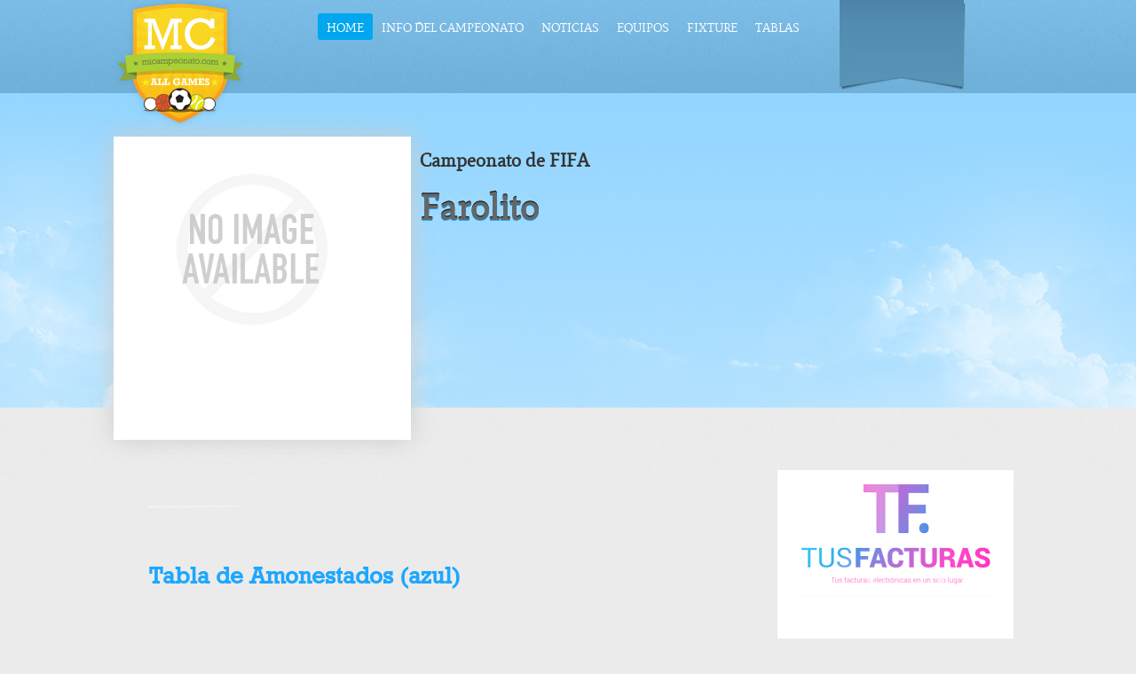

--- FILE ---
content_type: text/html; charset=utf-8
request_url: http://farolito.micampeonato.com/tabla-de-amonestados-azul.html
body_size: 15718
content:

<!DOCTYPE html>
<!--[if lt IE 7]>      <html class="no-js lt-ie9 lt-ie8 lt-ie7"> <![endif]-->
<!--[if IE 7]>         <html class="no-js lt-ie9 lt-ie8"> <![endif]-->
<!--[if IE 8]>         <html class="no-js lt-ie9"> <![endif]-->
<!--[if gt IE 8]><!--> <html class="no-js" lang="en" lang="es-en" xmlns:fb="http://ogp.me/ns/fb#" xmlns:fb="http://www.facebook.com/2008/fbml" > <!--<![endif]-->

	<head>
		<meta charset='utf-8' />
		<!-- basicos !-->

        <title> Tabla de Amonestaciones Azules  del campeonato de FIFA  Farolito </title>
        <meta name='description' content='Tabla de Amonestaciones Azules  del campeonato de FIFA  Farolito  Crea la web de tu campeonato gratis desde micampeonato.com!,todo para organizar campeonatos de futbol, organizar torneos, organizar torneos de voley, organizar campeonatos de basquet, armar el fixture, crear equipos, tabla de posiciones, tabla de goleadores, camiseta,equipos'/>
        <meta name='keywords' content='Crea la web de tu campeonato,Campeonatos futbol,Organizar campeonatos futbol,organizar torneo, organizar torneos, organizar torneos voley, organizar campeonatos de basquet, campeonatos, torneos, armar campeonatos,administrar campeonatos, fixture, equipos, tabla de posiciones, tabla de goleadores, camiseta'/>
        <meta name='author' content='Veronica Osorio Para www.vousys.com'/>
		<meta name='robots' content='ALL'/>
		<meta name='revisit-after' content='1 Days'/>
		<meta name='cache-control' content='NO-CACHE'/>

		<meta name='author' content='Veronica Osorio Para www.micampeonato.com'/>

		<!-- Mobile !-->
		 <meta name="HandheldFriendly" content="True">
		 <meta name="MobileOptimized" content="320">
		 <meta name="viewport" content="width=device-width, target-densitydpi=160dpi, initial-scale=1.0, maximum-scale=1.0">
        <meta http-equiv="X-UA-Compatible" content="IE=edge,chrome=1" /><script type="text/javascript">(window.NREUM||(NREUM={})).init={ajax:{deny_list:["bam.nr-data.net"]},feature_flags:["soft_nav"]};(window.NREUM||(NREUM={})).loader_config={licenseKey:"NRJS-53e5cd7280c9cbceeaa",applicationID:"617503694",browserID:"617505475"};;/*! For license information please see nr-loader-rum-1.308.0.min.js.LICENSE.txt */
(()=>{var e,t,r={163:(e,t,r)=>{"use strict";r.d(t,{j:()=>E});var n=r(384),i=r(1741);var a=r(2555);r(860).K7.genericEvents;const s="experimental.resources",o="register",c=e=>{if(!e||"string"!=typeof e)return!1;try{document.createDocumentFragment().querySelector(e)}catch{return!1}return!0};var d=r(2614),u=r(944),l=r(8122);const f="[data-nr-mask]",g=e=>(0,l.a)(e,(()=>{const e={feature_flags:[],experimental:{allow_registered_children:!1,resources:!1},mask_selector:"*",block_selector:"[data-nr-block]",mask_input_options:{color:!1,date:!1,"datetime-local":!1,email:!1,month:!1,number:!1,range:!1,search:!1,tel:!1,text:!1,time:!1,url:!1,week:!1,textarea:!1,select:!1,password:!0}};return{ajax:{deny_list:void 0,block_internal:!0,enabled:!0,autoStart:!0},api:{get allow_registered_children(){return e.feature_flags.includes(o)||e.experimental.allow_registered_children},set allow_registered_children(t){e.experimental.allow_registered_children=t},duplicate_registered_data:!1},browser_consent_mode:{enabled:!1},distributed_tracing:{enabled:void 0,exclude_newrelic_header:void 0,cors_use_newrelic_header:void 0,cors_use_tracecontext_headers:void 0,allowed_origins:void 0},get feature_flags(){return e.feature_flags},set feature_flags(t){e.feature_flags=t},generic_events:{enabled:!0,autoStart:!0},harvest:{interval:30},jserrors:{enabled:!0,autoStart:!0},logging:{enabled:!0,autoStart:!0},metrics:{enabled:!0,autoStart:!0},obfuscate:void 0,page_action:{enabled:!0},page_view_event:{enabled:!0,autoStart:!0},page_view_timing:{enabled:!0,autoStart:!0},performance:{capture_marks:!1,capture_measures:!1,capture_detail:!0,resources:{get enabled(){return e.feature_flags.includes(s)||e.experimental.resources},set enabled(t){e.experimental.resources=t},asset_types:[],first_party_domains:[],ignore_newrelic:!0}},privacy:{cookies_enabled:!0},proxy:{assets:void 0,beacon:void 0},session:{expiresMs:d.wk,inactiveMs:d.BB},session_replay:{autoStart:!0,enabled:!1,preload:!1,sampling_rate:10,error_sampling_rate:100,collect_fonts:!1,inline_images:!1,fix_stylesheets:!0,mask_all_inputs:!0,get mask_text_selector(){return e.mask_selector},set mask_text_selector(t){c(t)?e.mask_selector="".concat(t,",").concat(f):""===t||null===t?e.mask_selector=f:(0,u.R)(5,t)},get block_class(){return"nr-block"},get ignore_class(){return"nr-ignore"},get mask_text_class(){return"nr-mask"},get block_selector(){return e.block_selector},set block_selector(t){c(t)?e.block_selector+=",".concat(t):""!==t&&(0,u.R)(6,t)},get mask_input_options(){return e.mask_input_options},set mask_input_options(t){t&&"object"==typeof t?e.mask_input_options={...t,password:!0}:(0,u.R)(7,t)}},session_trace:{enabled:!0,autoStart:!0},soft_navigations:{enabled:!0,autoStart:!0},spa:{enabled:!0,autoStart:!0},ssl:void 0,user_actions:{enabled:!0,elementAttributes:["id","className","tagName","type"]}}})());var p=r(6154),m=r(9324);let h=0;const v={buildEnv:m.F3,distMethod:m.Xs,version:m.xv,originTime:p.WN},b={consented:!1},y={appMetadata:{},get consented(){return this.session?.state?.consent||b.consented},set consented(e){b.consented=e},customTransaction:void 0,denyList:void 0,disabled:!1,harvester:void 0,isolatedBacklog:!1,isRecording:!1,loaderType:void 0,maxBytes:3e4,obfuscator:void 0,onerror:void 0,ptid:void 0,releaseIds:{},session:void 0,timeKeeper:void 0,registeredEntities:[],jsAttributesMetadata:{bytes:0},get harvestCount(){return++h}},_=e=>{const t=(0,l.a)(e,y),r=Object.keys(v).reduce((e,t)=>(e[t]={value:v[t],writable:!1,configurable:!0,enumerable:!0},e),{});return Object.defineProperties(t,r)};var w=r(5701);const x=e=>{const t=e.startsWith("http");e+="/",r.p=t?e:"https://"+e};var R=r(7836),k=r(3241);const A={accountID:void 0,trustKey:void 0,agentID:void 0,licenseKey:void 0,applicationID:void 0,xpid:void 0},S=e=>(0,l.a)(e,A),T=new Set;function E(e,t={},r,s){let{init:o,info:c,loader_config:d,runtime:u={},exposed:l=!0}=t;if(!c){const e=(0,n.pV)();o=e.init,c=e.info,d=e.loader_config}e.init=g(o||{}),e.loader_config=S(d||{}),c.jsAttributes??={},p.bv&&(c.jsAttributes.isWorker=!0),e.info=(0,a.D)(c);const f=e.init,m=[c.beacon,c.errorBeacon];T.has(e.agentIdentifier)||(f.proxy.assets&&(x(f.proxy.assets),m.push(f.proxy.assets)),f.proxy.beacon&&m.push(f.proxy.beacon),e.beacons=[...m],function(e){const t=(0,n.pV)();Object.getOwnPropertyNames(i.W.prototype).forEach(r=>{const n=i.W.prototype[r];if("function"!=typeof n||"constructor"===n)return;let a=t[r];e[r]&&!1!==e.exposed&&"micro-agent"!==e.runtime?.loaderType&&(t[r]=(...t)=>{const n=e[r](...t);return a?a(...t):n})})}(e),(0,n.US)("activatedFeatures",w.B)),u.denyList=[...f.ajax.deny_list||[],...f.ajax.block_internal?m:[]],u.ptid=e.agentIdentifier,u.loaderType=r,e.runtime=_(u),T.has(e.agentIdentifier)||(e.ee=R.ee.get(e.agentIdentifier),e.exposed=l,(0,k.W)({agentIdentifier:e.agentIdentifier,drained:!!w.B?.[e.agentIdentifier],type:"lifecycle",name:"initialize",feature:void 0,data:e.config})),T.add(e.agentIdentifier)}},384:(e,t,r)=>{"use strict";r.d(t,{NT:()=>s,US:()=>u,Zm:()=>o,bQ:()=>d,dV:()=>c,pV:()=>l});var n=r(6154),i=r(1863),a=r(1910);const s={beacon:"bam.nr-data.net",errorBeacon:"bam.nr-data.net"};function o(){return n.gm.NREUM||(n.gm.NREUM={}),void 0===n.gm.newrelic&&(n.gm.newrelic=n.gm.NREUM),n.gm.NREUM}function c(){let e=o();return e.o||(e.o={ST:n.gm.setTimeout,SI:n.gm.setImmediate||n.gm.setInterval,CT:n.gm.clearTimeout,XHR:n.gm.XMLHttpRequest,REQ:n.gm.Request,EV:n.gm.Event,PR:n.gm.Promise,MO:n.gm.MutationObserver,FETCH:n.gm.fetch,WS:n.gm.WebSocket},(0,a.i)(...Object.values(e.o))),e}function d(e,t){let r=o();r.initializedAgents??={},t.initializedAt={ms:(0,i.t)(),date:new Date},r.initializedAgents[e]=t}function u(e,t){o()[e]=t}function l(){return function(){let e=o();const t=e.info||{};e.info={beacon:s.beacon,errorBeacon:s.errorBeacon,...t}}(),function(){let e=o();const t=e.init||{};e.init={...t}}(),c(),function(){let e=o();const t=e.loader_config||{};e.loader_config={...t}}(),o()}},782:(e,t,r)=>{"use strict";r.d(t,{T:()=>n});const n=r(860).K7.pageViewTiming},860:(e,t,r)=>{"use strict";r.d(t,{$J:()=>u,K7:()=>c,P3:()=>d,XX:()=>i,Yy:()=>o,df:()=>a,qY:()=>n,v4:()=>s});const n="events",i="jserrors",a="browser/blobs",s="rum",o="browser/logs",c={ajax:"ajax",genericEvents:"generic_events",jserrors:i,logging:"logging",metrics:"metrics",pageAction:"page_action",pageViewEvent:"page_view_event",pageViewTiming:"page_view_timing",sessionReplay:"session_replay",sessionTrace:"session_trace",softNav:"soft_navigations",spa:"spa"},d={[c.pageViewEvent]:1,[c.pageViewTiming]:2,[c.metrics]:3,[c.jserrors]:4,[c.spa]:5,[c.ajax]:6,[c.sessionTrace]:7,[c.softNav]:8,[c.sessionReplay]:9,[c.logging]:10,[c.genericEvents]:11},u={[c.pageViewEvent]:s,[c.pageViewTiming]:n,[c.ajax]:n,[c.spa]:n,[c.softNav]:n,[c.metrics]:i,[c.jserrors]:i,[c.sessionTrace]:a,[c.sessionReplay]:a,[c.logging]:o,[c.genericEvents]:"ins"}},944:(e,t,r)=>{"use strict";r.d(t,{R:()=>i});var n=r(3241);function i(e,t){"function"==typeof console.debug&&(console.debug("New Relic Warning: https://github.com/newrelic/newrelic-browser-agent/blob/main/docs/warning-codes.md#".concat(e),t),(0,n.W)({agentIdentifier:null,drained:null,type:"data",name:"warn",feature:"warn",data:{code:e,secondary:t}}))}},1687:(e,t,r)=>{"use strict";r.d(t,{Ak:()=>d,Ze:()=>f,x3:()=>u});var n=r(3241),i=r(7836),a=r(3606),s=r(860),o=r(2646);const c={};function d(e,t){const r={staged:!1,priority:s.P3[t]||0};l(e),c[e].get(t)||c[e].set(t,r)}function u(e,t){e&&c[e]&&(c[e].get(t)&&c[e].delete(t),p(e,t,!1),c[e].size&&g(e))}function l(e){if(!e)throw new Error("agentIdentifier required");c[e]||(c[e]=new Map)}function f(e="",t="feature",r=!1){if(l(e),!e||!c[e].get(t)||r)return p(e,t);c[e].get(t).staged=!0,g(e)}function g(e){const t=Array.from(c[e]);t.every(([e,t])=>t.staged)&&(t.sort((e,t)=>e[1].priority-t[1].priority),t.forEach(([t])=>{c[e].delete(t),p(e,t)}))}function p(e,t,r=!0){const s=e?i.ee.get(e):i.ee,c=a.i.handlers;if(!s.aborted&&s.backlog&&c){if((0,n.W)({agentIdentifier:e,type:"lifecycle",name:"drain",feature:t}),r){const e=s.backlog[t],r=c[t];if(r){for(let t=0;e&&t<e.length;++t)m(e[t],r);Object.entries(r).forEach(([e,t])=>{Object.values(t||{}).forEach(t=>{t[0]?.on&&t[0]?.context()instanceof o.y&&t[0].on(e,t[1])})})}}s.isolatedBacklog||delete c[t],s.backlog[t]=null,s.emit("drain-"+t,[])}}function m(e,t){var r=e[1];Object.values(t[r]||{}).forEach(t=>{var r=e[0];if(t[0]===r){var n=t[1],i=e[3],a=e[2];n.apply(i,a)}})}},1738:(e,t,r)=>{"use strict";r.d(t,{U:()=>g,Y:()=>f});var n=r(3241),i=r(9908),a=r(1863),s=r(944),o=r(5701),c=r(3969),d=r(8362),u=r(860),l=r(4261);function f(e,t,r,a){const f=a||r;!f||f[e]&&f[e]!==d.d.prototype[e]||(f[e]=function(){(0,i.p)(c.xV,["API/"+e+"/called"],void 0,u.K7.metrics,r.ee),(0,n.W)({agentIdentifier:r.agentIdentifier,drained:!!o.B?.[r.agentIdentifier],type:"data",name:"api",feature:l.Pl+e,data:{}});try{return t.apply(this,arguments)}catch(e){(0,s.R)(23,e)}})}function g(e,t,r,n,s){const o=e.info;null===r?delete o.jsAttributes[t]:o.jsAttributes[t]=r,(s||null===r)&&(0,i.p)(l.Pl+n,[(0,a.t)(),t,r],void 0,"session",e.ee)}},1741:(e,t,r)=>{"use strict";r.d(t,{W:()=>a});var n=r(944),i=r(4261);class a{#e(e,...t){if(this[e]!==a.prototype[e])return this[e](...t);(0,n.R)(35,e)}addPageAction(e,t){return this.#e(i.hG,e,t)}register(e){return this.#e(i.eY,e)}recordCustomEvent(e,t){return this.#e(i.fF,e,t)}setPageViewName(e,t){return this.#e(i.Fw,e,t)}setCustomAttribute(e,t,r){return this.#e(i.cD,e,t,r)}noticeError(e,t){return this.#e(i.o5,e,t)}setUserId(e,t=!1){return this.#e(i.Dl,e,t)}setApplicationVersion(e){return this.#e(i.nb,e)}setErrorHandler(e){return this.#e(i.bt,e)}addRelease(e,t){return this.#e(i.k6,e,t)}log(e,t){return this.#e(i.$9,e,t)}start(){return this.#e(i.d3)}finished(e){return this.#e(i.BL,e)}recordReplay(){return this.#e(i.CH)}pauseReplay(){return this.#e(i.Tb)}addToTrace(e){return this.#e(i.U2,e)}setCurrentRouteName(e){return this.#e(i.PA,e)}interaction(e){return this.#e(i.dT,e)}wrapLogger(e,t,r){return this.#e(i.Wb,e,t,r)}measure(e,t){return this.#e(i.V1,e,t)}consent(e){return this.#e(i.Pv,e)}}},1863:(e,t,r)=>{"use strict";function n(){return Math.floor(performance.now())}r.d(t,{t:()=>n})},1910:(e,t,r)=>{"use strict";r.d(t,{i:()=>a});var n=r(944);const i=new Map;function a(...e){return e.every(e=>{if(i.has(e))return i.get(e);const t="function"==typeof e?e.toString():"",r=t.includes("[native code]"),a=t.includes("nrWrapper");return r||a||(0,n.R)(64,e?.name||t),i.set(e,r),r})}},2555:(e,t,r)=>{"use strict";r.d(t,{D:()=>o,f:()=>s});var n=r(384),i=r(8122);const a={beacon:n.NT.beacon,errorBeacon:n.NT.errorBeacon,licenseKey:void 0,applicationID:void 0,sa:void 0,queueTime:void 0,applicationTime:void 0,ttGuid:void 0,user:void 0,account:void 0,product:void 0,extra:void 0,jsAttributes:{},userAttributes:void 0,atts:void 0,transactionName:void 0,tNamePlain:void 0};function s(e){try{return!!e.licenseKey&&!!e.errorBeacon&&!!e.applicationID}catch(e){return!1}}const o=e=>(0,i.a)(e,a)},2614:(e,t,r)=>{"use strict";r.d(t,{BB:()=>s,H3:()=>n,g:()=>d,iL:()=>c,tS:()=>o,uh:()=>i,wk:()=>a});const n="NRBA",i="SESSION",a=144e5,s=18e5,o={STARTED:"session-started",PAUSE:"session-pause",RESET:"session-reset",RESUME:"session-resume",UPDATE:"session-update"},c={SAME_TAB:"same-tab",CROSS_TAB:"cross-tab"},d={OFF:0,FULL:1,ERROR:2}},2646:(e,t,r)=>{"use strict";r.d(t,{y:()=>n});class n{constructor(e){this.contextId=e}}},2843:(e,t,r)=>{"use strict";r.d(t,{G:()=>a,u:()=>i});var n=r(3878);function i(e,t=!1,r,i){(0,n.DD)("visibilitychange",function(){if(t)return void("hidden"===document.visibilityState&&e());e(document.visibilityState)},r,i)}function a(e,t,r){(0,n.sp)("pagehide",e,t,r)}},3241:(e,t,r)=>{"use strict";r.d(t,{W:()=>a});var n=r(6154);const i="newrelic";function a(e={}){try{n.gm.dispatchEvent(new CustomEvent(i,{detail:e}))}catch(e){}}},3606:(e,t,r)=>{"use strict";r.d(t,{i:()=>a});var n=r(9908);a.on=s;var i=a.handlers={};function a(e,t,r,a){s(a||n.d,i,e,t,r)}function s(e,t,r,i,a){a||(a="feature"),e||(e=n.d);var s=t[a]=t[a]||{};(s[r]=s[r]||[]).push([e,i])}},3878:(e,t,r)=>{"use strict";function n(e,t){return{capture:e,passive:!1,signal:t}}function i(e,t,r=!1,i){window.addEventListener(e,t,n(r,i))}function a(e,t,r=!1,i){document.addEventListener(e,t,n(r,i))}r.d(t,{DD:()=>a,jT:()=>n,sp:()=>i})},3969:(e,t,r)=>{"use strict";r.d(t,{TZ:()=>n,XG:()=>o,rs:()=>i,xV:()=>s,z_:()=>a});const n=r(860).K7.metrics,i="sm",a="cm",s="storeSupportabilityMetrics",o="storeEventMetrics"},4234:(e,t,r)=>{"use strict";r.d(t,{W:()=>a});var n=r(7836),i=r(1687);class a{constructor(e,t){this.agentIdentifier=e,this.ee=n.ee.get(e),this.featureName=t,this.blocked=!1}deregisterDrain(){(0,i.x3)(this.agentIdentifier,this.featureName)}}},4261:(e,t,r)=>{"use strict";r.d(t,{$9:()=>d,BL:()=>o,CH:()=>g,Dl:()=>_,Fw:()=>y,PA:()=>h,Pl:()=>n,Pv:()=>k,Tb:()=>l,U2:()=>a,V1:()=>R,Wb:()=>x,bt:()=>b,cD:()=>v,d3:()=>w,dT:()=>c,eY:()=>p,fF:()=>f,hG:()=>i,k6:()=>s,nb:()=>m,o5:()=>u});const n="api-",i="addPageAction",a="addToTrace",s="addRelease",o="finished",c="interaction",d="log",u="noticeError",l="pauseReplay",f="recordCustomEvent",g="recordReplay",p="register",m="setApplicationVersion",h="setCurrentRouteName",v="setCustomAttribute",b="setErrorHandler",y="setPageViewName",_="setUserId",w="start",x="wrapLogger",R="measure",k="consent"},5289:(e,t,r)=>{"use strict";r.d(t,{GG:()=>s,Qr:()=>c,sB:()=>o});var n=r(3878),i=r(6389);function a(){return"undefined"==typeof document||"complete"===document.readyState}function s(e,t){if(a())return e();const r=(0,i.J)(e),s=setInterval(()=>{a()&&(clearInterval(s),r())},500);(0,n.sp)("load",r,t)}function o(e){if(a())return e();(0,n.DD)("DOMContentLoaded",e)}function c(e){if(a())return e();(0,n.sp)("popstate",e)}},5607:(e,t,r)=>{"use strict";r.d(t,{W:()=>n});const n=(0,r(9566).bz)()},5701:(e,t,r)=>{"use strict";r.d(t,{B:()=>a,t:()=>s});var n=r(3241);const i=new Set,a={};function s(e,t){const r=t.agentIdentifier;a[r]??={},e&&"object"==typeof e&&(i.has(r)||(t.ee.emit("rumresp",[e]),a[r]=e,i.add(r),(0,n.W)({agentIdentifier:r,loaded:!0,drained:!0,type:"lifecycle",name:"load",feature:void 0,data:e})))}},6154:(e,t,r)=>{"use strict";r.d(t,{OF:()=>c,RI:()=>i,WN:()=>u,bv:()=>a,eN:()=>l,gm:()=>s,mw:()=>o,sb:()=>d});var n=r(1863);const i="undefined"!=typeof window&&!!window.document,a="undefined"!=typeof WorkerGlobalScope&&("undefined"!=typeof self&&self instanceof WorkerGlobalScope&&self.navigator instanceof WorkerNavigator||"undefined"!=typeof globalThis&&globalThis instanceof WorkerGlobalScope&&globalThis.navigator instanceof WorkerNavigator),s=i?window:"undefined"!=typeof WorkerGlobalScope&&("undefined"!=typeof self&&self instanceof WorkerGlobalScope&&self||"undefined"!=typeof globalThis&&globalThis instanceof WorkerGlobalScope&&globalThis),o=Boolean("hidden"===s?.document?.visibilityState),c=/iPad|iPhone|iPod/.test(s.navigator?.userAgent),d=c&&"undefined"==typeof SharedWorker,u=((()=>{const e=s.navigator?.userAgent?.match(/Firefox[/\s](\d+\.\d+)/);Array.isArray(e)&&e.length>=2&&e[1]})(),Date.now()-(0,n.t)()),l=()=>"undefined"!=typeof PerformanceNavigationTiming&&s?.performance?.getEntriesByType("navigation")?.[0]?.responseStart},6389:(e,t,r)=>{"use strict";function n(e,t=500,r={}){const n=r?.leading||!1;let i;return(...r)=>{n&&void 0===i&&(e.apply(this,r),i=setTimeout(()=>{i=clearTimeout(i)},t)),n||(clearTimeout(i),i=setTimeout(()=>{e.apply(this,r)},t))}}function i(e){let t=!1;return(...r)=>{t||(t=!0,e.apply(this,r))}}r.d(t,{J:()=>i,s:()=>n})},6630:(e,t,r)=>{"use strict";r.d(t,{T:()=>n});const n=r(860).K7.pageViewEvent},7699:(e,t,r)=>{"use strict";r.d(t,{It:()=>a,KC:()=>o,No:()=>i,qh:()=>s});var n=r(860);const i=16e3,a=1e6,s="SESSION_ERROR",o={[n.K7.logging]:!0,[n.K7.genericEvents]:!1,[n.K7.jserrors]:!1,[n.K7.ajax]:!1}},7836:(e,t,r)=>{"use strict";r.d(t,{P:()=>o,ee:()=>c});var n=r(384),i=r(8990),a=r(2646),s=r(5607);const o="nr@context:".concat(s.W),c=function e(t,r){var n={},s={},u={},l=!1;try{l=16===r.length&&d.initializedAgents?.[r]?.runtime.isolatedBacklog}catch(e){}var f={on:p,addEventListener:p,removeEventListener:function(e,t){var r=n[e];if(!r)return;for(var i=0;i<r.length;i++)r[i]===t&&r.splice(i,1)},emit:function(e,r,n,i,a){!1!==a&&(a=!0);if(c.aborted&&!i)return;t&&a&&t.emit(e,r,n);var o=g(n);m(e).forEach(e=>{e.apply(o,r)});var d=v()[s[e]];d&&d.push([f,e,r,o]);return o},get:h,listeners:m,context:g,buffer:function(e,t){const r=v();if(t=t||"feature",f.aborted)return;Object.entries(e||{}).forEach(([e,n])=>{s[n]=t,t in r||(r[t]=[])})},abort:function(){f._aborted=!0,Object.keys(f.backlog).forEach(e=>{delete f.backlog[e]})},isBuffering:function(e){return!!v()[s[e]]},debugId:r,backlog:l?{}:t&&"object"==typeof t.backlog?t.backlog:{},isolatedBacklog:l};return Object.defineProperty(f,"aborted",{get:()=>{let e=f._aborted||!1;return e||(t&&(e=t.aborted),e)}}),f;function g(e){return e&&e instanceof a.y?e:e?(0,i.I)(e,o,()=>new a.y(o)):new a.y(o)}function p(e,t){n[e]=m(e).concat(t)}function m(e){return n[e]||[]}function h(t){return u[t]=u[t]||e(f,t)}function v(){return f.backlog}}(void 0,"globalEE"),d=(0,n.Zm)();d.ee||(d.ee=c)},8122:(e,t,r)=>{"use strict";r.d(t,{a:()=>i});var n=r(944);function i(e,t){try{if(!e||"object"!=typeof e)return(0,n.R)(3);if(!t||"object"!=typeof t)return(0,n.R)(4);const r=Object.create(Object.getPrototypeOf(t),Object.getOwnPropertyDescriptors(t)),a=0===Object.keys(r).length?e:r;for(let s in a)if(void 0!==e[s])try{if(null===e[s]){r[s]=null;continue}Array.isArray(e[s])&&Array.isArray(t[s])?r[s]=Array.from(new Set([...e[s],...t[s]])):"object"==typeof e[s]&&"object"==typeof t[s]?r[s]=i(e[s],t[s]):r[s]=e[s]}catch(e){r[s]||(0,n.R)(1,e)}return r}catch(e){(0,n.R)(2,e)}}},8362:(e,t,r)=>{"use strict";r.d(t,{d:()=>a});var n=r(9566),i=r(1741);class a extends i.W{agentIdentifier=(0,n.LA)(16)}},8374:(e,t,r)=>{r.nc=(()=>{try{return document?.currentScript?.nonce}catch(e){}return""})()},8990:(e,t,r)=>{"use strict";r.d(t,{I:()=>i});var n=Object.prototype.hasOwnProperty;function i(e,t,r){if(n.call(e,t))return e[t];var i=r();if(Object.defineProperty&&Object.keys)try{return Object.defineProperty(e,t,{value:i,writable:!0,enumerable:!1}),i}catch(e){}return e[t]=i,i}},9324:(e,t,r)=>{"use strict";r.d(t,{F3:()=>i,Xs:()=>a,xv:()=>n});const n="1.308.0",i="PROD",a="CDN"},9566:(e,t,r)=>{"use strict";r.d(t,{LA:()=>o,bz:()=>s});var n=r(6154);const i="xxxxxxxx-xxxx-4xxx-yxxx-xxxxxxxxxxxx";function a(e,t){return e?15&e[t]:16*Math.random()|0}function s(){const e=n.gm?.crypto||n.gm?.msCrypto;let t,r=0;return e&&e.getRandomValues&&(t=e.getRandomValues(new Uint8Array(30))),i.split("").map(e=>"x"===e?a(t,r++).toString(16):"y"===e?(3&a()|8).toString(16):e).join("")}function o(e){const t=n.gm?.crypto||n.gm?.msCrypto;let r,i=0;t&&t.getRandomValues&&(r=t.getRandomValues(new Uint8Array(e)));const s=[];for(var o=0;o<e;o++)s.push(a(r,i++).toString(16));return s.join("")}},9908:(e,t,r)=>{"use strict";r.d(t,{d:()=>n,p:()=>i});var n=r(7836).ee.get("handle");function i(e,t,r,i,a){a?(a.buffer([e],i),a.emit(e,t,r)):(n.buffer([e],i),n.emit(e,t,r))}}},n={};function i(e){var t=n[e];if(void 0!==t)return t.exports;var a=n[e]={exports:{}};return r[e](a,a.exports,i),a.exports}i.m=r,i.d=(e,t)=>{for(var r in t)i.o(t,r)&&!i.o(e,r)&&Object.defineProperty(e,r,{enumerable:!0,get:t[r]})},i.f={},i.e=e=>Promise.all(Object.keys(i.f).reduce((t,r)=>(i.f[r](e,t),t),[])),i.u=e=>"nr-rum-1.308.0.min.js",i.o=(e,t)=>Object.prototype.hasOwnProperty.call(e,t),e={},t="NRBA-1.308.0.PROD:",i.l=(r,n,a,s)=>{if(e[r])e[r].push(n);else{var o,c;if(void 0!==a)for(var d=document.getElementsByTagName("script"),u=0;u<d.length;u++){var l=d[u];if(l.getAttribute("src")==r||l.getAttribute("data-webpack")==t+a){o=l;break}}if(!o){c=!0;var f={296:"sha512-+MIMDsOcckGXa1EdWHqFNv7P+JUkd5kQwCBr3KE6uCvnsBNUrdSt4a/3/L4j4TxtnaMNjHpza2/erNQbpacJQA=="};(o=document.createElement("script")).charset="utf-8",i.nc&&o.setAttribute("nonce",i.nc),o.setAttribute("data-webpack",t+a),o.src=r,0!==o.src.indexOf(window.location.origin+"/")&&(o.crossOrigin="anonymous"),f[s]&&(o.integrity=f[s])}e[r]=[n];var g=(t,n)=>{o.onerror=o.onload=null,clearTimeout(p);var i=e[r];if(delete e[r],o.parentNode&&o.parentNode.removeChild(o),i&&i.forEach(e=>e(n)),t)return t(n)},p=setTimeout(g.bind(null,void 0,{type:"timeout",target:o}),12e4);o.onerror=g.bind(null,o.onerror),o.onload=g.bind(null,o.onload),c&&document.head.appendChild(o)}},i.r=e=>{"undefined"!=typeof Symbol&&Symbol.toStringTag&&Object.defineProperty(e,Symbol.toStringTag,{value:"Module"}),Object.defineProperty(e,"__esModule",{value:!0})},i.p="https://js-agent.newrelic.com/",(()=>{var e={374:0,840:0};i.f.j=(t,r)=>{var n=i.o(e,t)?e[t]:void 0;if(0!==n)if(n)r.push(n[2]);else{var a=new Promise((r,i)=>n=e[t]=[r,i]);r.push(n[2]=a);var s=i.p+i.u(t),o=new Error;i.l(s,r=>{if(i.o(e,t)&&(0!==(n=e[t])&&(e[t]=void 0),n)){var a=r&&("load"===r.type?"missing":r.type),s=r&&r.target&&r.target.src;o.message="Loading chunk "+t+" failed: ("+a+": "+s+")",o.name="ChunkLoadError",o.type=a,o.request=s,n[1](o)}},"chunk-"+t,t)}};var t=(t,r)=>{var n,a,[s,o,c]=r,d=0;if(s.some(t=>0!==e[t])){for(n in o)i.o(o,n)&&(i.m[n]=o[n]);if(c)c(i)}for(t&&t(r);d<s.length;d++)a=s[d],i.o(e,a)&&e[a]&&e[a][0](),e[a]=0},r=self["webpackChunk:NRBA-1.308.0.PROD"]=self["webpackChunk:NRBA-1.308.0.PROD"]||[];r.forEach(t.bind(null,0)),r.push=t.bind(null,r.push.bind(r))})(),(()=>{"use strict";i(8374);var e=i(8362),t=i(860);const r=Object.values(t.K7);var n=i(163);var a=i(9908),s=i(1863),o=i(4261),c=i(1738);var d=i(1687),u=i(4234),l=i(5289),f=i(6154),g=i(944),p=i(384);const m=e=>f.RI&&!0===e?.privacy.cookies_enabled;function h(e){return!!(0,p.dV)().o.MO&&m(e)&&!0===e?.session_trace.enabled}var v=i(6389),b=i(7699);class y extends u.W{constructor(e,t){super(e.agentIdentifier,t),this.agentRef=e,this.abortHandler=void 0,this.featAggregate=void 0,this.loadedSuccessfully=void 0,this.onAggregateImported=new Promise(e=>{this.loadedSuccessfully=e}),this.deferred=Promise.resolve(),!1===e.init[this.featureName].autoStart?this.deferred=new Promise((t,r)=>{this.ee.on("manual-start-all",(0,v.J)(()=>{(0,d.Ak)(e.agentIdentifier,this.featureName),t()}))}):(0,d.Ak)(e.agentIdentifier,t)}importAggregator(e,t,r={}){if(this.featAggregate)return;const n=async()=>{let n;await this.deferred;try{if(m(e.init)){const{setupAgentSession:t}=await i.e(296).then(i.bind(i,3305));n=t(e)}}catch(e){(0,g.R)(20,e),this.ee.emit("internal-error",[e]),(0,a.p)(b.qh,[e],void 0,this.featureName,this.ee)}try{if(!this.#t(this.featureName,n,e.init))return(0,d.Ze)(this.agentIdentifier,this.featureName),void this.loadedSuccessfully(!1);const{Aggregate:i}=await t();this.featAggregate=new i(e,r),e.runtime.harvester.initializedAggregates.push(this.featAggregate),this.loadedSuccessfully(!0)}catch(e){(0,g.R)(34,e),this.abortHandler?.(),(0,d.Ze)(this.agentIdentifier,this.featureName,!0),this.loadedSuccessfully(!1),this.ee&&this.ee.abort()}};f.RI?(0,l.GG)(()=>n(),!0):n()}#t(e,r,n){if(this.blocked)return!1;switch(e){case t.K7.sessionReplay:return h(n)&&!!r;case t.K7.sessionTrace:return!!r;default:return!0}}}var _=i(6630),w=i(2614),x=i(3241);class R extends y{static featureName=_.T;constructor(e){var t;super(e,_.T),this.setupInspectionEvents(e.agentIdentifier),t=e,(0,c.Y)(o.Fw,function(e,r){"string"==typeof e&&("/"!==e.charAt(0)&&(e="/"+e),t.runtime.customTransaction=(r||"http://custom.transaction")+e,(0,a.p)(o.Pl+o.Fw,[(0,s.t)()],void 0,void 0,t.ee))},t),this.importAggregator(e,()=>i.e(296).then(i.bind(i,3943)))}setupInspectionEvents(e){const t=(t,r)=>{t&&(0,x.W)({agentIdentifier:e,timeStamp:t.timeStamp,loaded:"complete"===t.target.readyState,type:"window",name:r,data:t.target.location+""})};(0,l.sB)(e=>{t(e,"DOMContentLoaded")}),(0,l.GG)(e=>{t(e,"load")}),(0,l.Qr)(e=>{t(e,"navigate")}),this.ee.on(w.tS.UPDATE,(t,r)=>{(0,x.W)({agentIdentifier:e,type:"lifecycle",name:"session",data:r})})}}class k extends e.d{constructor(e){var t;(super(),f.gm)?(this.features={},(0,p.bQ)(this.agentIdentifier,this),this.desiredFeatures=new Set(e.features||[]),this.desiredFeatures.add(R),(0,n.j)(this,e,e.loaderType||"agent"),t=this,(0,c.Y)(o.cD,function(e,r,n=!1){if("string"==typeof e){if(["string","number","boolean"].includes(typeof r)||null===r)return(0,c.U)(t,e,r,o.cD,n);(0,g.R)(40,typeof r)}else(0,g.R)(39,typeof e)},t),function(e){(0,c.Y)(o.Dl,function(t,r=!1){if("string"!=typeof t&&null!==t)return void(0,g.R)(41,typeof t);const n=e.info.jsAttributes["enduser.id"];r&&null!=n&&n!==t?(0,a.p)(o.Pl+"setUserIdAndResetSession",[t],void 0,"session",e.ee):(0,c.U)(e,"enduser.id",t,o.Dl,!0)},e)}(this),function(e){(0,c.Y)(o.nb,function(t){if("string"==typeof t||null===t)return(0,c.U)(e,"application.version",t,o.nb,!1);(0,g.R)(42,typeof t)},e)}(this),function(e){(0,c.Y)(o.d3,function(){e.ee.emit("manual-start-all")},e)}(this),function(e){(0,c.Y)(o.Pv,function(t=!0){if("boolean"==typeof t){if((0,a.p)(o.Pl+o.Pv,[t],void 0,"session",e.ee),e.runtime.consented=t,t){const t=e.features.page_view_event;t.onAggregateImported.then(e=>{const r=t.featAggregate;e&&!r.sentRum&&r.sendRum()})}}else(0,g.R)(65,typeof t)},e)}(this),this.run()):(0,g.R)(21)}get config(){return{info:this.info,init:this.init,loader_config:this.loader_config,runtime:this.runtime}}get api(){return this}run(){try{const e=function(e){const t={};return r.forEach(r=>{t[r]=!!e[r]?.enabled}),t}(this.init),n=[...this.desiredFeatures];n.sort((e,r)=>t.P3[e.featureName]-t.P3[r.featureName]),n.forEach(r=>{if(!e[r.featureName]&&r.featureName!==t.K7.pageViewEvent)return;if(r.featureName===t.K7.spa)return void(0,g.R)(67);const n=function(e){switch(e){case t.K7.ajax:return[t.K7.jserrors];case t.K7.sessionTrace:return[t.K7.ajax,t.K7.pageViewEvent];case t.K7.sessionReplay:return[t.K7.sessionTrace];case t.K7.pageViewTiming:return[t.K7.pageViewEvent];default:return[]}}(r.featureName).filter(e=>!(e in this.features));n.length>0&&(0,g.R)(36,{targetFeature:r.featureName,missingDependencies:n}),this.features[r.featureName]=new r(this)})}catch(e){(0,g.R)(22,e);for(const e in this.features)this.features[e].abortHandler?.();const t=(0,p.Zm)();delete t.initializedAgents[this.agentIdentifier]?.features,delete this.sharedAggregator;return t.ee.get(this.agentIdentifier).abort(),!1}}}var A=i(2843),S=i(782);class T extends y{static featureName=S.T;constructor(e){super(e,S.T),f.RI&&((0,A.u)(()=>(0,a.p)("docHidden",[(0,s.t)()],void 0,S.T,this.ee),!0),(0,A.G)(()=>(0,a.p)("winPagehide",[(0,s.t)()],void 0,S.T,this.ee)),this.importAggregator(e,()=>i.e(296).then(i.bind(i,2117))))}}var E=i(3969);class I extends y{static featureName=E.TZ;constructor(e){super(e,E.TZ),f.RI&&document.addEventListener("securitypolicyviolation",e=>{(0,a.p)(E.xV,["Generic/CSPViolation/Detected"],void 0,this.featureName,this.ee)}),this.importAggregator(e,()=>i.e(296).then(i.bind(i,9623)))}}new k({features:[R,T,I],loaderType:"lite"})})()})();</script>

		<!-- Mobile !-->

		<!-- fcbk !-->

		<meta property="og:site_name" 	content="www.micampeonato.com"/>
		<meta property="og:url" 		content="http://www.micampeonato.com/tabla-de-amonestados-azul.html" />

		<meta property="og:title" 		content="Tabla de Amonestaciones Azules  del campeonato de FIFA  Farolito  Farolito.micampeonato.com | Crea la web de tu campeonato gratis desde micampeonato.com!,todo para organizar campeonatos de futbol, organizar torneos, organizar torneos de voley, organizar campeonatos de basquet, armar el fixture, crear equipos, tabla de posiciones, tabla de goleadores, camiseta,equipos" />
		<meta property="og:description" content="Tabla de Amonestaciones Azules  del campeonato de FIFA  Farolito  Crea la web de tu campeonato gratis desde micampeonato.com!,todo para organizar campeonatos de futbol, organizar torneos, organizar torneos de voley, organizar campeonatos de basquet, armar el fixture, crear equipos, tabla de posiciones, tabla de goleadores, camiseta,equipos" />
		<meta property="og:image" 		content="http://www.micampeonato.com/css/images/header/logo.png" />
		<meta property="og:image" 		content="http://www.micampeonato.com/images/logo.png" />
				<!-- fcbk !-->

		
		<!-- Identification !-->
		<link rel="alternate" 		type="application/rss+xml" href="rss/rss.xml"  title="Mi Campeonato" />
		<link rel="image_src" 		href="http://www.micampeonato.com/images/logo.png" />

		<!-- Favicon
		 ================================================== -->
		 <!-- For iPhone 4 -->
		 <link rel="apple-touch-icon-precomposed" sizes="114x114" href="images/favicon/iphone4-114x114.png" />
		 <!-- For iPad 1-->
		 <link rel="apple-touch-icon-precomposed" sizes="72x72" href="images/favicon/ipad1-72x72.png" />
		 <!-- For the new iPad -->
		 <link rel="apple-touch-icon-precomposed" sizes="144x144" href="images/favicon/apple-touch-icon-144x144-precomposed.png" />
		 <!-- For iPhone 3G, iPod Touch and Android -->
		 <link rel="apple-touch-icon-precomposed" href="images/favicon/apple-touch-icon-precomposed.png" />
		 <!-- For everything else -->
		 <link rel="shortcut icon" href="images/favicon/favicon.ico" />


		<!-- Identification !-->


		<!-- Styles !-->
		<link href='css/reset.css' rel='stylesheet' type='text/css'/>


		<!-- <link href='css/initializr-normalize.css' rel='stylesheet' type='text/css'/>
		<link href='css/initializr-main.css' rel='stylesheet' type='text/css'/>!-->

		<link href='css/fonts.css' rel='stylesheet' type='text/css'/>
		<link href='css/front.css?r=283153270' rel='stylesheet' type='text/css'/>
		
		<link rel="stylesheet" href="frameworks/jquery.cluetip/jquery.cluetip.css" type="text/css" />
		<link rel="stylesheet" href="frameworks/poshytip-1.1/src/tip-yellowsimple/tip-yellowsimple.css" type="text/css" />

		<link rel='stylesheet' type='text/css' href='css/colorbox.css' media='screen' />
        <link rel='stylesheet' href='frameworks/smoke-alerts/smoke.css' type='text/css'  />
        <link rel='stylesheet' href='frameworks/flexslider/flexslider.css' type='text/css'  />
        <!-- <link rel="stylesheet" href="frameworks/woothemes-FlexSlider/flexslider.css" /> !-->
        <link rel='stylesheet' href='frameworks/jquery-ui-1.8.22.custom/css/ui-lightness/jquery-ui-1.8.22.custom.css' type='text/css'  />

		
		<!--[if gte IE 8]>

		<![endif]-->

		<!--[if lt IE 9]>

		<![endif]-->

		<!-- Styles !-->






		<!-- Frameworks !-->
         <script src="frameworks/modernizr-2.6.1-respond-1.1.0.min.js"></script>

        <script src="//ajax.googleapis.com/ajax/libs/jquery/1.8.1/jquery.min.js"></script>
        <script>window.jQuery || document.write('<script src="frameworks/jquery-1.8.1.min.js"><\/script>')</script>
			<!-- responsive
		  <script src="frameworks/respond.js"></script>
		  <script src="frameworks/jquery.flexnav-min.js"></script>
		  <script src="frameworks/bootstrap-typeahead.js"></script>
		  <script src="frameworks/responsive_dropdown.js"></script>
		  <script src="frameworks/plugins.js"></script>
		  <script src="frameworks/helper.js"></script>
			<!-- responsive !-->


				<script type="text/javascript"	src="frameworks/jquery.easing.1.3.js"></script>
		  <!-- <script type="text/javascript"	src="frameworks/modernizr.2.5.3.js" ></script>!-->
		<script type="text/javascript" 	src="frameworks/pngFix/jquery.pngFix.pack.js"></script>
		<script type='text/javascript'	src='frameworks/smoke-alerts/smoke.min.js' ></script>
					<!-- <script type="text/javascript"	src="frameworks/flexslider/jquery.flexslider.js"></script> !-->
			<script type="text/javascript"	src="frameworks/woothemes-FlexSlider/jquery.flexslider-min.js"></script>

			<script type="text/javascript" src="frameworks/jquery.lavalamp.js"></script>
		


		<script type="text/javascript" src="frameworks/poshytip-1.1/src/jquery.poshytip.min.js"></script>
		<script src="frameworks/jquery-ui-1.8.22.custom/js/jquery-ui-1.8.22.custom.min.js" type="text/javascript"></script>
		<script src="frameworks/jquery.cluetip/jquery.hoverIntent.js" type="text/javascript"></script>
		<script src="frameworks/jquery.cluetip/jquery.cluetip.js" type="text/javascript"></script>


		<script type='text/javascript' 	src='frameworks/colorbox/jquery.colorbox.js'></script>

					<script type="text/javascript"	src="frameworks/jquery.sharrre-1.3.2/jquery.sharrre-1.3.2.min.js" ></script>
				<script type='text/javascript' 	src='frameworks/jquery.validate.js'></script>
		<script type='text/javascript' 	src='frameworks/jquery.validate.password.js'></script>
        

		<!-- Frameworks !-->


		<!-- Scripts !-->

					<script>var popup=0;</script>
		
					<script>var integracion=1;</script>
		

					<script type='text/javascript' src='js/main.js'></script>
				<!-- Scripts !-->



				<!-- Scripts !-->

			<noscript><meta http-equiv="refresh" content="0; url=javascript-disabled.php" /></noscript>
 		<meta http-equiv="cleartype" content="on" />


		<script async src="//pagead2.googlesyndication.com/pagead/js/adsbygoogle.js"></script>
		<script>
		  (adsbygoogle = window.adsbygoogle || []).push({
		    google_ad_client: "ca-pub-6262323165359153",
		    enable_page_level_ads: true
		  });
		</script>


	</head>

 <body   class='body'>
	<div id="fb-root"></div>
    <script>
        </script>






 	<div class="contenido" >
 				 		<header id="header" data-role="header" class="clearfix">

			 		<div class="logo"><a href="http://www.micampeonato.com/index-es.html"><img src="css/images/header/logo.png" /></a></div>

								 		<nav  role="navigation"  id="nav">
						<ul class="menu web-usuario">
													            <li><a href="portada.html">Home</a></li>
						            <li><a href="info-del-campeonato.html">Info del Campeonato</a> </li>
						            <li><a href="noticias.html">Noticias</a></li>
						            <li><a href="equipos.html">Equipos</a></li>
						            <li><a href="fixture.html">Fixture</a></li>
						            <li><a >Tablas</a>
										<div class="children">
											<span><a  href="tabla-de-posiciones.html">Posiciones</a></span><br />
											<span><a href="tabla-de-goleadores.html">Goleadores</a></span><br />
											<span><a href="tabla-de-expulsados.html">Expulsados</a></span><br />
											<span><a href="tabla-de-amonestados.html">Amonestados</a></span><br />
								            <span><a href="tabla-de-amonestados-azul.html">Amonestados (azul)</a></span><br />
								            <span><a href="tabla-de-puntajes.html">Puntajes</a></span><br />
								            <span><a href="tabla-de-clubes.html">Clubes</a></span>
										</div>
									</li>

        									        </ul>
					</nav>

					 <div class="login-signup">
					 						 </div>


					

					
		 		</header>

							<div id="web-usuario-campeonato-cabecera">
			 		<div class="logo">
			 			<figure>
					 		<img src="http://www.micampeonato.com/images/nodisponible.gif" alt="FIFA Farolito" />
				 		</figure>
					</div>
					<div class="informacion">
						<h2>Campeonato de FIFA</h2>
						<h1>Farolito</h1>
						<p></p>
					</div>
			 	</div>
			 			 <br clear="all" />
			 <br clear="all" />


		


		<!-- web content !-->
		<section data-role="content"  role="main" id="main" class=""><section class="bloque-izquierdo" id="web-usuario">
    <script src="https://www.micampeonato.com/js/webs_usuarios.js"></script>

<br clear='all' /><br clear="all" />

<!-- AddThis Button BEGIN -->
<div class="addthis_toolbox addthis_default_style "
                        addthis:url="http://farolito.micampeonato.com/tabla-de-amonestados-azul.html"
    					addthis:title="Tabla de Amonestaciones Azules  del campeonato de FIFA  Farolito"
    					addthis:description="Tabla de Amonestaciones Azules  del campeonato de FIFA  Farolito">

    <a class="addthis_button_facebook_like" fb:like:layout="button_count" style="width:100px;display:block"></a>
    <a class="addthis_button_tweet" style="width:100px;display:block"></a>
    <a class="addthis_button_google_plusone_badge" g:plusone:size="small" style="width:50px;display:block"></a>
    <a class="addthis_counter addthis_pill_style"></a>
</div>
<script type="text/javascript">var addthis_config = {"data_track_addressbar":true};</script>
<script type="text/javascript" src="//s7.addthis.com/js/300/addthis_widget.js#pubid=ra-4e09c88a2f61e057"></script>
<!-- AddThis Button END -->
<br clear="all" />
<br clear='all' /><h1>Tabla de Amonestados  (azul)</h1>  
										<ul class="tabs-new">	</ul>
								<div class='tab_container'></div><!-- x fecha!--><br clear='all' /> 
					
					<br clear='all'/><br clear='all'/>
					<br clear='all'/>
					<p align='center'>
                            <a onClick='imprimir();' /> <img src='images/imprimir.png'  /> Imprimir</a>
                            &nbsp;&nbsp;
                            <a rel='nofollow' href='descargar-en-xls.html' target='_blank'><img src='images/excel.png' border='0' />Descargar en XLS</a>

                           </p>     </section><!-- bloque-izquierdo !-->
     
    <section class="bloque-derecho">

        
        <div class="center"> 
             <a href="https://www.tusfacturas.com.ar" target="_blank" title="TusFacturas.com.ar es una plataforma de gestión en la nube, homologada por AFIP, que te permite la generación de facturas electrónicas AFIP Argentina.">
                <img src="images/banner-tusfacturas-factura-electronica-afip-api-afip.png" alt="TusFacturas.com.ar es una plataforma de gestión en la nube, homologada por AFIP, que te permite la generación de facturas electrónicas AFIP Argentina. Manejá tu empresa desde la web o desde la app movil. Contamos con una API para la facturación electrónica AFIP, de modo que el enlace con tu sistema actual sea rápido y fácil. Registrate y probalo gratis!" title="TusFacturas.com.ar es una plataforma de gestión en la nube, homologada por AFIP, que te permite la generación de facturas electrónicas AFIP Argentina. Manejá tu empresa desde la web o desde la app movil. Contamos con una API para la facturación electrónica AFIP, de modo que el enlace con tu sistema actual sea rápido y fácil. Registrate y probalo gratis!" />
            </a>
        </div>
        
        <br /><br />
        


        <div class="center"> 
             <a href="https://www.arenayasociados.com.ar" target="_blank" title="Arena Y Asociados - Contadores Publicos, Especialistas en Impuestos">
                <img src="images/banner-arenayasociados.png" alt="Arena Y Asociados - Contadores Publicos, Especialistas en Impuestos" title="Arena Y Asociados - Contadores Publicos, Especialistas en Impuestos" />
            </a>
        </div>
        
        <br /><br />
        

        

        <div class="center"> 
             <a href="https://www.vousys.com" target="_blank" title="VOUSYS.com Desarrollo de Aplicaciones web y Aplicaciones moviles">
                <img src="images/banner-vousys.png" alt="VOUSYS.com Desarrollo de Aplicaciones web y Aplicaciones moviles" title="VOUSYS.com Desarrollo de Aplicaciones web y Aplicaciones moviles" />
            </a>
        </div>
        

        <div class="center"> 
             <a href="https://www.induflex.com.ar" target="_blank" title="Impresión de láminas de polipropileno biorientado y mono orientado, polietileno de alta y baja densidad, confección de bolsas">
                <img src="images/banner-induflex.png" alt="Impresión de láminas de polipropileno biorientado y mono orientado, polietileno de alta y baja densidad, confección de bolsas" title="Induflex - Impresión de láminas de polipropileno biorientado y mono orientado, polietileno de alta y baja densidad, confección de bolsas" />
            </a>
        </div>

        <br /><br />
        
    </section><!-- bloque-izquierdo !-->
    </div>



		
		</div><!-- data-role="content" !-->
	


	</div><!-- contenido!-->
	
	 	
				<br clear="all" />
				<br clear="all" />

				<div class="contenido">
				

								<h2>VOUSYS: Custom Software Development from Argentina</h2>
								<h3>Argentina Software Development Company</h3>

								<p>
									<a href="https://www.vousys.com/en" title="VOUSYS: Custom Software Development from Argentina" alt="VOUSYS: Custom Software Development from Argentina">VOUSYS</a> is a leader in custom software development in Argentina since 2009.
									VOUSYS works to help your brand success offering <a href="https://www.vousys.com/en/software/software-development-company/services/custom-software-development/14" title="VOUSYS: custom development" alt="VOUSYS: custom development">custom development</a>, 
									<a href="https://www.vousys.com/en/software/software-development-company/services/e-commerce-software-development/4" title="VOUSYS: online ecommerce stores" alt="VOUSYS: online ecommerce stores">online ecommerce stores</a>, 
									<a href="https://www.vousys.com/en/software/software-development-company/services/mobile-app-development/11" title="VOUSYS: mobile apps development" alt="VOUSYS: mobile apps development">mobile apps development</a>, 
									systems integration, testing and maintenance. 
								</p>

								<hr>

							  <h2>
										TusFacturasAPP: Software de facturaci&oacute;n AFIP Argentina
								</h2>
								<p>
									Descubr&iacute; <a href="https://www.tusfacturas.app" title="TusFacturasAPP: Software de facturaci&oacute;n AFIP Argentina" title="TusFacturasAPP: Software de facturaci&oacute;n AFIP Argentina">TusFacturasAPP</a>,
									El software de gesti&oacute;n y facturaci&oacute;n para Argentina, f&aacute;cil de usar.
									<br />
									Conoc&eacute; el servicio <a href="https://www.tusfacturas.app/api-factura-electronica-afip.html" alt="TusFacturasAPP: API AFIP SDK" title="TusFacturasAPP: API AFIP SDK">API y SDK para factura electrónica AFIP</a> Argentina de TusFacturasAPP

								</p>
								</div>
			
				<p align="center"><img src="images/linea-horizontal-gris.gif" /></p>
				
				<div class="rss"><a href="rss/rss-organizarmicampeonato.xml" target="_blank">Rss Feed <img src="images/rss.png" height="20" border="0" /></a></div> 
				<br clear="all" />
				<br clear="all" />
			
				<footer id="footer" data-role="footer">
					<div class="contenido">
			
					        <nav>
					        <ul>
						            <li>
						                
										<ul class="vertical">
						                    <li><a href="inicio.html">Inicio</a></li>
						                    <li><a href="crear-campeonato.html">Crear campeonato</a></li>
						                    <li><a href="campeonatos.html">Campeonatos</a></li>
						                    <li><a href="torneos.html">Torneos</a></li>
						                    <li><a href="buscar-campeonatos.html">Busqueda de Campeonatos</a></li>
						                </ul>
						                
						                
						            </li>
						            <li >
						            
						                <ul class="vertical">
						                    <li><a href="politicas.html">Políticas de privacidad Condiciones de Uso</a></li>
						                    <li><a href="terminos.php">Terminos y Condiciones de uso</a></li>
						                </ul>
						
						            </li>
						
						            <li  >
						                 <a href='http://www.vousys.com/'><img src='http://www.vousys.com/vousys_publicidad.png' border='0' alt='Vousys Argentina' /></a>
										 <br /><img src="images/ar.png" /> Industria Argentina 
						
						            </li>
					            </ul>
					        </nav>
					        
					        <br clear="all"/>
					        <br clear="all"/>
					        <div class="links-rapidos">
					        					<ul>
                    <li><a href="crear-campeonato.html" class="tag1">Crear campeonato</a></li>
                    <li><a href="campeonatos.html"  class="tag2">Organizar Campeonato</a></li>
                    <li><a href="organizar-torneos.html"  class="tag1">Organizar Torneos</a></li>
                    <li><a href="campeonatos-de-futbol.html"  class="tag2">Campeonatos de futbol</a></li>
                    <li><a href="campeonatos-de-pes.html"  class="tag1">Campeonatos de PES</a></li>
                    <li><a href="campeonatos-de-fifa.html"  class="tag2">Campeonatos de FIFA</a></li>
                    <li><a href="campeonatos-de-basquet.html"  class="tag3">Campeonatos de Basquet</a></li>
                    <li><a href="campeonatos-de-tenis.html"  class="tag2">Campeonatos de Tenis</a></li>
                    <li><a href="campeonatos-de-voley.html"  class="tag1">Campeonatos de Voley</a></li>
				</ul>
							</div>
					        <br clear="all"/>
					        <br clear="all"/>
			
			
					
					</div>
				</footer> <!-- footer !-->
					
 


    <script type="text/javascript" src="//s7.addthis.com/js/300/addthis_widget.js#pubid=ra-4e09c88a2f61e057"></script>
    <!-- AddThis Smart Layers BEGIN -->
    <!-- Go to http://www.addthis.com/get/smart-layers to customize -->
    <script type="text/javascript">
      addthis.layers({
        'theme' : 'transparent',
        'share' : {
          'position' : 'left',
          'numPreferredServices' : 5
        }, 
        'follow' : {
          'services' : [
            {'service': 'facebook', 'id': 'micampeonato'},
            {'service': 'twitter', 'id': 'micampeonato'},
            {'service': 'google_follow', 'id': 'https://plus.google.com/u/0/s/micampeonato'}
          ]
        }   
      });
    </script>
    <!-- AddThis Smart Layers END -->
<script type="text/javascript">window.NREUM||(NREUM={});NREUM.info={"beacon":"bam.nr-data.net","licenseKey":"NRJS-53e5cd7280c9cbceeaa","applicationID":"617503694","transactionName":"ZwBRbUJSWhUDUhANC15KZktZHEMDAEI7ERdFBEFQX0AaFgpB","queueTime":0,"applicationTime":9,"atts":"S0dSGwpISRs=","errorBeacon":"bam.nr-data.net","agent":""}</script></body>


 
<script type="text/javascript">

  var _gaq = _gaq || [];
        _gaq.push(['_setAccount', 'UA-16936416-1']);
      _gaq.push(['_trackPageview']);

  (function() {
    var ga = document.createElement('script'); ga.type = 'text/javascript'; ga.async = true;
    ga.src = ('https:' == document.location.protocol ? 'https://ssl' : 'http://www') + '.google-analytics.com/ga.js';
    var s = document.getElementsByTagName('script')[0]; s.parentNode.insertBefore(ga, s);
  })();

</script>

 </html> 

--- FILE ---
content_type: text/html; charset=utf-8
request_url: https://www.google.com/recaptcha/api2/aframe
body_size: 258
content:
<!DOCTYPE HTML><html><head><meta http-equiv="content-type" content="text/html; charset=UTF-8"></head><body><script nonce="Lb6QrufIKGgIfjTpub3iIQ">/** Anti-fraud and anti-abuse applications only. See google.com/recaptcha */ try{var clients={'sodar':'https://pagead2.googlesyndication.com/pagead/sodar?'};window.addEventListener("message",function(a){try{if(a.source===window.parent){var b=JSON.parse(a.data);var c=clients[b['id']];if(c){var d=document.createElement('img');d.src=c+b['params']+'&rc='+(localStorage.getItem("rc::a")?sessionStorage.getItem("rc::b"):"");window.document.body.appendChild(d);sessionStorage.setItem("rc::e",parseInt(sessionStorage.getItem("rc::e")||0)+1);localStorage.setItem("rc::h",'1769409742113');}}}catch(b){}});window.parent.postMessage("_grecaptcha_ready", "*");}catch(b){}</script></body></html>

--- FILE ---
content_type: text/css
request_url: http://farolito.micampeonato.com/frameworks/smoke-alerts/smoke.css
body_size: 691
content:
.smoke-base {
  position: fixed;
  top: 0;
  left: 0;
  bottom: 0;
  right: 0;
  visibility: hidden;
  opacity: 0;
  -moz-transition: all .3s;
  -webkit-transition: opacity .3s;
  -o-transition: all .3s;
  transition: all .3s;
}

.smoke-base.smoke-visible {
  opacity: 1;
  visibility: visible;
}

.smokebg {
  position: fixed;
  top: 0;
  left: 0;
  bottom: 0;
  right: 0;
}

.smoke-base .dialog {
  position: absolute
}

.dialog-prompt {
  margin-top: 5px;
  text-align: center;
}

.dialog-buttons {
  margin: 10px 0 5px 0
}

.smoke {
  font-family: sans-serif;
  font-weight: bold;
  text-align: center;
  font-size: 30px;
  line-height: 130%;
}

.dialog-buttons button {
  display: inline-block;
  vertical-align: baseline;
  cursor: pointer;
  font-family: sans-serif;
  font-style: normal;
  text-decoration: none;
  border: 0;
  outline: 0;
  margin: 0 5px;
  -webkit-background-clip: padding-box;
  font-size: 13px;
  line-height: 13px;
  font-weight: bold;
  padding: 9px 12px;
}

.dialog-prompt input {
  margin: 0;
  border: 0;
  font-family: sans-serif;
  outline: none;
  border: 1px solid #333;
  width: 97%;
  background-color: #fff;
  font-size: 15px;
  padding: 5px;
}

.smoke-base {
  background: rgba(0,0,0,.3);
  filter: progid:DXImageTransform.Microsoft.gradient(startColorstr=#90000000,endColorstr=#900000000);
}

.smoke-base .dialog {
  top: 25%;
  left: 25%;
  width: 50%;
}

.smoke-base .dialog-inner {
  padding: 15px
}

.smoke {
  text-transform: uppercase;
  background-color: #F0F0E8;
  border:1px solid #666;
  color: #0690D4;
  filter: progid:DXImageTransform.Microsoft.gradient(startColorstr=#ffffff,endColorstr=#ffffff);
}

.dialog-buttons button {
  border-radius: 5px;
  text-transform: uppercase;
  background-color: rgba(0,0,0,.9);
  filter: progid:DXImageTransform.Microsoft.gradient(startColorstr=#222222,endColorstr=#222222);
  color: #fff;
}

button.cancel {
  background-color: rgba(0,0,0,.7);
  filter: progid:DXImageTransform.Microsoft.gradient(startColorstr=#444444,endColorstr=#444444);
}

.queue{
	display:none;
}

--- FILE ---
content_type: application/javascript
request_url: http://farolito.micampeonato.com/frameworks/smoke-alerts/smoke.min.js
body_size: 1688
content:
eval(function(p,a,c,k,e,r){e=function(c){return(c<a?'':e(parseInt(c/a)))+((c=c%a)>35?String.fromCharCode(c+29):c.toString(36))};if(!''.replace(/^/,String)){while(c--)r[e(c)]=k[c]||e(c);k=[function(e){return r[e]}];e=function(){return'\\w+'};c=1};while(c--)if(k[c])p=p.replace(new RegExp('\\b'+e(c)+'\\b','g'),k[c]);return p}('m 2={P:[],E:b,16:1n,i:0,R:6(7){m q=a.1x(\'o\');q.1y(\'7\',\'2-U-\'+7);q.S=\'2-T\';q.1A.1B=2.16;2.16++;a.1m.1F(q)},G:6(){m 3=1J 1M().1O();3=1Q.1R(1,1S)+3;5(!2.E){2.s(D,"15",6(){2.R(3)})}z{2.R(3)}v 3},1P:6(){},F:6(e,f){2.i++;f.1K=2.i;e=e.1k(/\\n/g,\'<19 />\');e=e.1k(/\\r/g,\'<19 />\');m k=\'\',c=\'1E\',j=\'1C\',I=\'\',w=\'\',9;5(f.4===\'k\'){k=\'<o A="C-k">\'+\'<Y 7="C-Y-\'+f.3+\'" 4="1z" \'+(f.h.J?\'J="\'+f.h.J+\'"\':\'\')+\' />\'+\'</o>\'}5(f.h.c){c=f.h.c}5(f.h.j){j=f.h.j}5(f.h.I){I=f.h.I}5(f.4!==\'M\'){w=\'<o A="C-w">\';5(f.4===\'x\'){w+=\'<p 7="x-c-\'+f.3+\'">\'+c+\'</p>\'}z 5(f.4===\'k\'||f.4===\'B\'){5(f.h.1t){w+=\'<p 7="\'+f.4+\'-c-\'+f.3+\'">\'+c+\'</p>\'+\'<p 7="\'+f.4+\'-j-\'+f.3+\'" A="j">\'+j+\'</p>\'}z{w+=\'<p 7="\'+f.4+\'-j-\'+f.3+\'" A="j">\'+j+\'</p>\'+\'<p 7="\'+f.4+\'-c-\'+f.3+\'">\'+c+\'</p>\'}}w+=\'</o>\'}9=\'<o 7="2-1b-\'+f.3+\'" A="1s"></o>\'+\'<o A="C 2 \'+I+\'">\'+\'<o A="C-1r">\'+e+k+w+\'</o>\'+\'</o>\';5(!2.E){2.s(D,"15",6(){2.Z(e,f,9)})}z{2.Z(e,f,9)}},Z:6(e,f,9){m q=a.l(\'2-U-\'+f.3);q.S=\'2-T 2-1q  2-\'+f.4;q.K=9;1p(q.K===""){q.K=9}5(2.P[f.3]){1D(2.P[f.3])}2.s(a.l(\'2-1b-\'+f.3),"t",6(){2.d(f.4,f.3);5(f.4===\'k\'||f.4===\'B\'){f.8(b)}z 5(f.4===\'x\'&&y f.8!==\'N\'){f.8()}});1o(f.4){O\'x\':2.1g(e,f,9);Q;O\'B\':2.1d(e,f,9);Q;O\'k\':2.1c(e,f,9);Q;O\'M\':2.1a(e,f,9);Q;1u:1v"1w 4: "+f.4;}},1g:6(e,f,9){2.s(a.l(\'x-c-\'+f.3),"t",6(){2.d(f.4,f.3);5(y f.8!==\'N\'){f.8()}});a.L=6(e){5(!e){e=D.W}5(e.u===13||e.u===17||e.u===V){2.d(f.4,f.3);5(y f.8!==\'N\'){f.8()}}}},1d:6(e,f,9){2.s(a.l(\'B-j-\'+f.3),"t",6(){2.d(f.4,f.3);f.8(b)});2.s(a.l(\'B-c-\'+f.3),"t",6(){2.d(f.4,f.3);f.8(X)});a.L=6(e){5(!e){e=D.W}5(e.u===13||e.u===17){2.d(f.4,f.3);f.8(X)}z 5(e.u===V){2.d(f.4,f.3);f.8(b)}}},1c:6(e,f,9){m H=a.l(\'C-Y-\'+f.3);1h(6(){H.1G();H.1H()},1I);2.s(a.l(\'k-j-\'+f.3),"t",6(){2.d(f.4,f.3);f.8(b)});2.s(a.l(\'k-c-\'+f.3),"t",6(){2.d(f.4,f.3);f.8(H.J)});a.L=6(e){5(!e){e=D.W}5(e.u===13){2.d(f.4,f.3);f.8(H.J)}z 5(e.u===V){2.d(f.4,f.3);f.8(b)}}},1a:6(e,f,9){2.P[f.3]=1h(6(){2.d(f.4,f.3)},f.1e)},d:6(4,7){m 9=a.l(\'2-U-\'+7),10=a.l(4+\'-c-\'+7),11=a.l(4+\'-j-\'+7);9.S=\'2-T\';5(10){2.12(10,"t",6(){});a.L=1L}5(11){2.12(11,"t",6(){})}2.i=0;9.K=\'\'},x:6(e,f,g){5(y f!==\'14\'){f=b}m 7=2.G();2.F(e,{4:\'x\',8:g,h:f,3:7})},M:6(e,f){5(y f===\'N\'){f=1N}m 7=2.G();2.F(e,{4:\'M\',1e:f,h:b,3:7})},B:6(e,f,g){5(y g!==\'14\'){g=b}m 7=2.G();2.F(e,{4:\'B\',8:f,h:g,3:7})},k:6(e,f,g){5(y g!==\'14\'){g=b}m 7=2.G();v 2.F(e,{4:\'k\',8:f,h:g,3:7})},s:6(e,f,g){5(e.1f){v e.1f(f,g,b)}5(e.1l){v e.1l(\'1j\'+f,g)}v b},12:6(e,f,g){5(e.1i){v e.1i("t",g,b)}5(e.18){v e.18(\'1j\'+f,g)}v b}};5(!2.E){2.s(D,"15",6(){2.E=X})}',62,117,'||smoke|newid|type|if|function|id|callback|box|document|false|ok|destroy||||params||cancel|prompt|getElementById|var||div|button|ff||listen|click|keyCode|return|buttons|alert|typeof|else|class|confirm|dialog|window|init|build|newdialog|pi|classname|value|innerHTML|onkeyup|signal|undefined|case|smoketimeout|break|bodyload|className|base|out|27|event|true|input|finishbuild|okButton|cancelButton|stoplistening||object|load|zindex|32|detachEvent|br|finishbuildSignal|bg|finishbuildPrompt|finishbuildConfirm|timeout|addEventListener|finishbuildAlert|setTimeout|removeEventListener|on|replace|attachEvent|body|1000|switch|while|visible|inner|smokebg|reverseButtons|default|throw|Unknown|createElement|setAttribute|text|style|zIndex|Cancel|clearTimeout|OK|appendChild|focus|select|100|new|stack|null|Date|5000|getTime|forceload|Math|random|99'.split('|'),0,{}))

--- FILE ---
content_type: application/javascript
request_url: http://farolito.micampeonato.com/frameworks/jquery.validate.password.js
body_size: 1066
content:
/*
 * jQuery validate.password plug-in 1.0
 *
 * http://bassistance.de/jquery-plugins/jquery-plugin-validate.password/
 *
 * Copyright (c) 2009 Jörn Zaefferer
 *
 * $Id$
 *
 * Dual licensed under the MIT and GPL licenses:
 *   http://www.opensource.org/licenses/mit-license.php
 *   http://www.gnu.org/licenses/gpl.html
 */
(function($) {
	
	var LOWER = /[a-z]/,
		UPPER = /[A-Z]/,
		DIGIT = /[0-9]/,
		DIGITS = /[0-9].*[0-9]/,
		SPECIAL = /[^a-zA-Z0-9]/,
		SAME = /^(.)\1+$/;
		
	function rating(rate, message) {
		return {
			rate: rate,
			messageKey: message
		};
	}
	
	function uncapitalize(str) {
		return str.substring(0, 1).toLowerCase() + str.substring(1);
	}
	
	$.validator.passwordRating = function(password, username) {
		if (!password || password.length < 8)
			return rating(0, "too-short");
		if (username && password.toLowerCase().match(username.toLowerCase()))
			return rating(0, "similar-to-username");
		if (SAME.test(password))
			return rating(1, "very-weak");
		
		var lower = LOWER.test(password),
			upper = UPPER.test(uncapitalize(password)),
			digit = DIGIT.test(password),
			digits = DIGITS.test(password),
			special = SPECIAL.test(password);
		
		if (lower && upper && digit || lower && digits || upper && digits || special)
			return rating(4, "strong");
		if (lower && upper || lower && digit || upper && digit)
			return rating(3, "good");
		return rating(2, "weak");
	}
	
	$.validator.passwordRating.messages = {
		"similar-to-username": "Too similar to username",
		"too-short": "Too short",
		"very-weak": "Very weak",
		"weak": "Weak",
		"good": "Good",
		"strong": "Strong"
	}
	
	$.validator.addMethod("password", function(value, element, usernameField) {
		// use untrimmed value
		var password = element.value,
		// get username for comparison, if specified
			username = $(typeof usernameField != "boolean" ? usernameField : []);
			
		var rating = $.validator.passwordRating(password, username.val());
		// update message for this field
		
		var meter = $(".password-meter", element.form);
		
		meter.find(".password-meter-bar").removeClass().addClass("password-meter-bar").addClass("password-meter-" + rating.messageKey);
		meter.find(".password-meter-message")
		.removeClass()
		.addClass("password-meter-message")
		.addClass("password-meter-message-" + rating.messageKey)
		.text($.validator.passwordRating.messages[rating.messageKey]);
		// display process bar instead of error message
		
		return rating.rate > 2;
	}, "&nbsp;");
	// manually add class rule, to make username param optional
	$.validator.classRuleSettings.password = { password: true };
	
})(jQuery);


--- FILE ---
content_type: application/javascript
request_url: https://www.micampeonato.com/js/webs_usuarios.js
body_size: -40
content:
	function cargar_url(url) {
		$('#contenido-url').load(url);
	}
	
	function listas_buena_fe(fecha,campeonato,tipo) {
		if (tipo==1) {
			var imp_win = window.open("fixture-imprimir-listas-de-buena-fe-"+fecha+"-"+campeonato+".html");
			imp_win.print();
		}else{
			var imp_win = window.open("fixture-exportar-listas-de-buena-fe-"+fecha+"-"+campeonato+".html");
		}
	}
